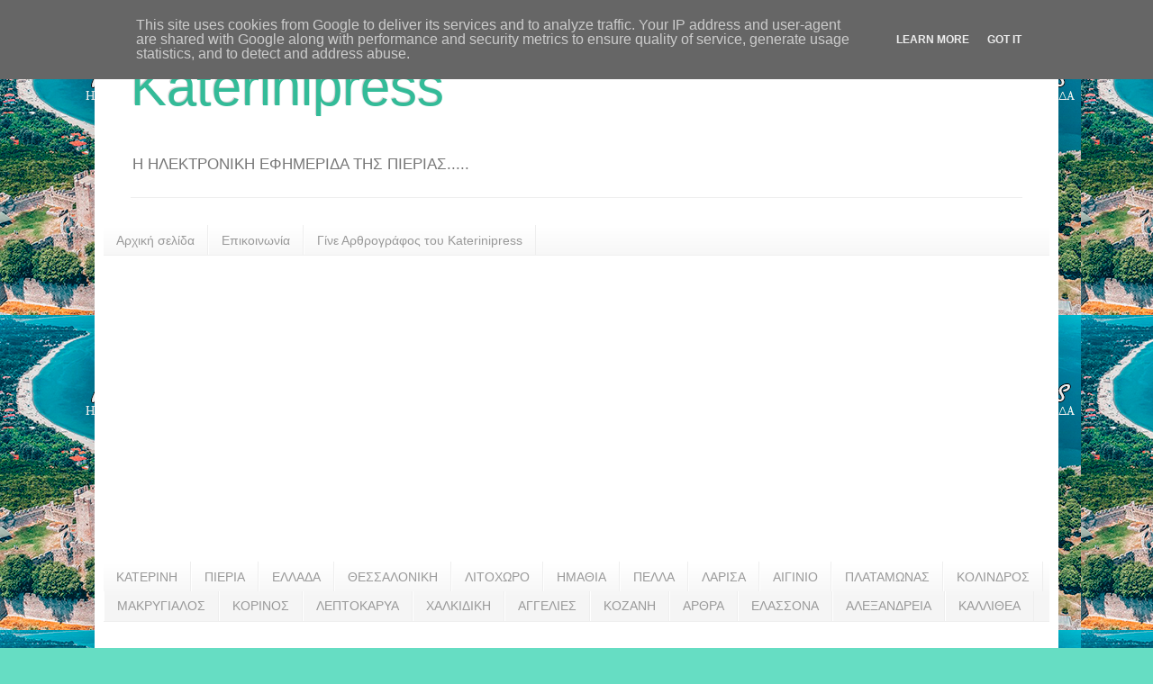

--- FILE ---
content_type: text/html; charset=utf-8
request_url: https://www.google.com/recaptcha/api2/aframe
body_size: 270
content:
<!DOCTYPE HTML><html><head><meta http-equiv="content-type" content="text/html; charset=UTF-8"></head><body><script nonce="HMQkCORUU455Gng9jFSUxQ">/** Anti-fraud and anti-abuse applications only. See google.com/recaptcha */ try{var clients={'sodar':'https://pagead2.googlesyndication.com/pagead/sodar?'};window.addEventListener("message",function(a){try{if(a.source===window.parent){var b=JSON.parse(a.data);var c=clients[b['id']];if(c){var d=document.createElement('img');d.src=c+b['params']+'&rc='+(localStorage.getItem("rc::a")?sessionStorage.getItem("rc::b"):"");window.document.body.appendChild(d);sessionStorage.setItem("rc::e",parseInt(sessionStorage.getItem("rc::e")||0)+1);localStorage.setItem("rc::h",'1768426401855');}}}catch(b){}});window.parent.postMessage("_grecaptcha_ready", "*");}catch(b){}</script></body></html>

--- FILE ---
content_type: application/javascript
request_url: https://t.dtscout.com/pv/?_a=v&_h=katerinipress.gr&_ss=6zztvfxxsm&_pv=1&_ls=0&_u1=1&_u3=1&_cc=us&_pl=d&_cbid=225h&_cb=_dtspv.c
body_size: -284
content:
try{_dtspv.c({"b":"chrome@131"},'225h');}catch(e){}